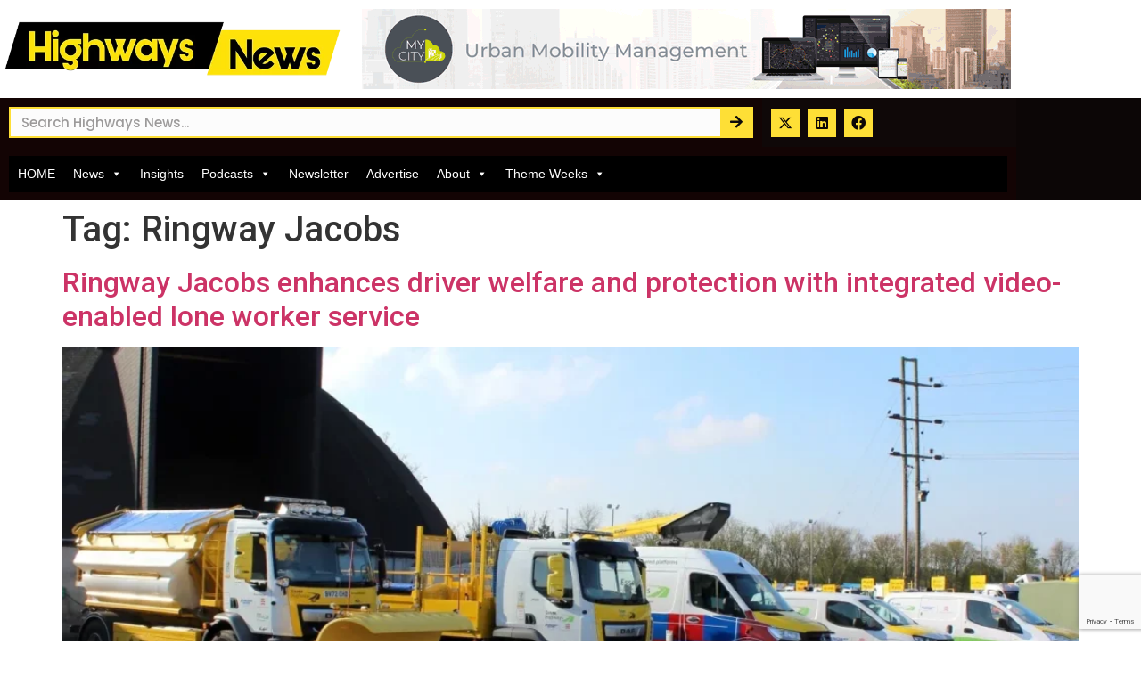

--- FILE ---
content_type: text/html; charset=utf-8
request_url: https://www.google.com/recaptcha/api2/anchor?ar=1&k=6Ld63h0lAAAAAGP9nRyGDnFeOaBzYW4lh083i9pR&co=aHR0cHM6Ly9oaWdod2F5cy1uZXdzLmNvbTo0NDM.&hl=en&type=v3&v=PoyoqOPhxBO7pBk68S4YbpHZ&size=invisible&badge=bottomright&sa=Form&anchor-ms=20000&execute-ms=30000&cb=fihvn9qwtrlr
body_size: 48581
content:
<!DOCTYPE HTML><html dir="ltr" lang="en"><head><meta http-equiv="Content-Type" content="text/html; charset=UTF-8">
<meta http-equiv="X-UA-Compatible" content="IE=edge">
<title>reCAPTCHA</title>
<style type="text/css">
/* cyrillic-ext */
@font-face {
  font-family: 'Roboto';
  font-style: normal;
  font-weight: 400;
  font-stretch: 100%;
  src: url(//fonts.gstatic.com/s/roboto/v48/KFO7CnqEu92Fr1ME7kSn66aGLdTylUAMa3GUBHMdazTgWw.woff2) format('woff2');
  unicode-range: U+0460-052F, U+1C80-1C8A, U+20B4, U+2DE0-2DFF, U+A640-A69F, U+FE2E-FE2F;
}
/* cyrillic */
@font-face {
  font-family: 'Roboto';
  font-style: normal;
  font-weight: 400;
  font-stretch: 100%;
  src: url(//fonts.gstatic.com/s/roboto/v48/KFO7CnqEu92Fr1ME7kSn66aGLdTylUAMa3iUBHMdazTgWw.woff2) format('woff2');
  unicode-range: U+0301, U+0400-045F, U+0490-0491, U+04B0-04B1, U+2116;
}
/* greek-ext */
@font-face {
  font-family: 'Roboto';
  font-style: normal;
  font-weight: 400;
  font-stretch: 100%;
  src: url(//fonts.gstatic.com/s/roboto/v48/KFO7CnqEu92Fr1ME7kSn66aGLdTylUAMa3CUBHMdazTgWw.woff2) format('woff2');
  unicode-range: U+1F00-1FFF;
}
/* greek */
@font-face {
  font-family: 'Roboto';
  font-style: normal;
  font-weight: 400;
  font-stretch: 100%;
  src: url(//fonts.gstatic.com/s/roboto/v48/KFO7CnqEu92Fr1ME7kSn66aGLdTylUAMa3-UBHMdazTgWw.woff2) format('woff2');
  unicode-range: U+0370-0377, U+037A-037F, U+0384-038A, U+038C, U+038E-03A1, U+03A3-03FF;
}
/* math */
@font-face {
  font-family: 'Roboto';
  font-style: normal;
  font-weight: 400;
  font-stretch: 100%;
  src: url(//fonts.gstatic.com/s/roboto/v48/KFO7CnqEu92Fr1ME7kSn66aGLdTylUAMawCUBHMdazTgWw.woff2) format('woff2');
  unicode-range: U+0302-0303, U+0305, U+0307-0308, U+0310, U+0312, U+0315, U+031A, U+0326-0327, U+032C, U+032F-0330, U+0332-0333, U+0338, U+033A, U+0346, U+034D, U+0391-03A1, U+03A3-03A9, U+03B1-03C9, U+03D1, U+03D5-03D6, U+03F0-03F1, U+03F4-03F5, U+2016-2017, U+2034-2038, U+203C, U+2040, U+2043, U+2047, U+2050, U+2057, U+205F, U+2070-2071, U+2074-208E, U+2090-209C, U+20D0-20DC, U+20E1, U+20E5-20EF, U+2100-2112, U+2114-2115, U+2117-2121, U+2123-214F, U+2190, U+2192, U+2194-21AE, U+21B0-21E5, U+21F1-21F2, U+21F4-2211, U+2213-2214, U+2216-22FF, U+2308-230B, U+2310, U+2319, U+231C-2321, U+2336-237A, U+237C, U+2395, U+239B-23B7, U+23D0, U+23DC-23E1, U+2474-2475, U+25AF, U+25B3, U+25B7, U+25BD, U+25C1, U+25CA, U+25CC, U+25FB, U+266D-266F, U+27C0-27FF, U+2900-2AFF, U+2B0E-2B11, U+2B30-2B4C, U+2BFE, U+3030, U+FF5B, U+FF5D, U+1D400-1D7FF, U+1EE00-1EEFF;
}
/* symbols */
@font-face {
  font-family: 'Roboto';
  font-style: normal;
  font-weight: 400;
  font-stretch: 100%;
  src: url(//fonts.gstatic.com/s/roboto/v48/KFO7CnqEu92Fr1ME7kSn66aGLdTylUAMaxKUBHMdazTgWw.woff2) format('woff2');
  unicode-range: U+0001-000C, U+000E-001F, U+007F-009F, U+20DD-20E0, U+20E2-20E4, U+2150-218F, U+2190, U+2192, U+2194-2199, U+21AF, U+21E6-21F0, U+21F3, U+2218-2219, U+2299, U+22C4-22C6, U+2300-243F, U+2440-244A, U+2460-24FF, U+25A0-27BF, U+2800-28FF, U+2921-2922, U+2981, U+29BF, U+29EB, U+2B00-2BFF, U+4DC0-4DFF, U+FFF9-FFFB, U+10140-1018E, U+10190-1019C, U+101A0, U+101D0-101FD, U+102E0-102FB, U+10E60-10E7E, U+1D2C0-1D2D3, U+1D2E0-1D37F, U+1F000-1F0FF, U+1F100-1F1AD, U+1F1E6-1F1FF, U+1F30D-1F30F, U+1F315, U+1F31C, U+1F31E, U+1F320-1F32C, U+1F336, U+1F378, U+1F37D, U+1F382, U+1F393-1F39F, U+1F3A7-1F3A8, U+1F3AC-1F3AF, U+1F3C2, U+1F3C4-1F3C6, U+1F3CA-1F3CE, U+1F3D4-1F3E0, U+1F3ED, U+1F3F1-1F3F3, U+1F3F5-1F3F7, U+1F408, U+1F415, U+1F41F, U+1F426, U+1F43F, U+1F441-1F442, U+1F444, U+1F446-1F449, U+1F44C-1F44E, U+1F453, U+1F46A, U+1F47D, U+1F4A3, U+1F4B0, U+1F4B3, U+1F4B9, U+1F4BB, U+1F4BF, U+1F4C8-1F4CB, U+1F4D6, U+1F4DA, U+1F4DF, U+1F4E3-1F4E6, U+1F4EA-1F4ED, U+1F4F7, U+1F4F9-1F4FB, U+1F4FD-1F4FE, U+1F503, U+1F507-1F50B, U+1F50D, U+1F512-1F513, U+1F53E-1F54A, U+1F54F-1F5FA, U+1F610, U+1F650-1F67F, U+1F687, U+1F68D, U+1F691, U+1F694, U+1F698, U+1F6AD, U+1F6B2, U+1F6B9-1F6BA, U+1F6BC, U+1F6C6-1F6CF, U+1F6D3-1F6D7, U+1F6E0-1F6EA, U+1F6F0-1F6F3, U+1F6F7-1F6FC, U+1F700-1F7FF, U+1F800-1F80B, U+1F810-1F847, U+1F850-1F859, U+1F860-1F887, U+1F890-1F8AD, U+1F8B0-1F8BB, U+1F8C0-1F8C1, U+1F900-1F90B, U+1F93B, U+1F946, U+1F984, U+1F996, U+1F9E9, U+1FA00-1FA6F, U+1FA70-1FA7C, U+1FA80-1FA89, U+1FA8F-1FAC6, U+1FACE-1FADC, U+1FADF-1FAE9, U+1FAF0-1FAF8, U+1FB00-1FBFF;
}
/* vietnamese */
@font-face {
  font-family: 'Roboto';
  font-style: normal;
  font-weight: 400;
  font-stretch: 100%;
  src: url(//fonts.gstatic.com/s/roboto/v48/KFO7CnqEu92Fr1ME7kSn66aGLdTylUAMa3OUBHMdazTgWw.woff2) format('woff2');
  unicode-range: U+0102-0103, U+0110-0111, U+0128-0129, U+0168-0169, U+01A0-01A1, U+01AF-01B0, U+0300-0301, U+0303-0304, U+0308-0309, U+0323, U+0329, U+1EA0-1EF9, U+20AB;
}
/* latin-ext */
@font-face {
  font-family: 'Roboto';
  font-style: normal;
  font-weight: 400;
  font-stretch: 100%;
  src: url(//fonts.gstatic.com/s/roboto/v48/KFO7CnqEu92Fr1ME7kSn66aGLdTylUAMa3KUBHMdazTgWw.woff2) format('woff2');
  unicode-range: U+0100-02BA, U+02BD-02C5, U+02C7-02CC, U+02CE-02D7, U+02DD-02FF, U+0304, U+0308, U+0329, U+1D00-1DBF, U+1E00-1E9F, U+1EF2-1EFF, U+2020, U+20A0-20AB, U+20AD-20C0, U+2113, U+2C60-2C7F, U+A720-A7FF;
}
/* latin */
@font-face {
  font-family: 'Roboto';
  font-style: normal;
  font-weight: 400;
  font-stretch: 100%;
  src: url(//fonts.gstatic.com/s/roboto/v48/KFO7CnqEu92Fr1ME7kSn66aGLdTylUAMa3yUBHMdazQ.woff2) format('woff2');
  unicode-range: U+0000-00FF, U+0131, U+0152-0153, U+02BB-02BC, U+02C6, U+02DA, U+02DC, U+0304, U+0308, U+0329, U+2000-206F, U+20AC, U+2122, U+2191, U+2193, U+2212, U+2215, U+FEFF, U+FFFD;
}
/* cyrillic-ext */
@font-face {
  font-family: 'Roboto';
  font-style: normal;
  font-weight: 500;
  font-stretch: 100%;
  src: url(//fonts.gstatic.com/s/roboto/v48/KFO7CnqEu92Fr1ME7kSn66aGLdTylUAMa3GUBHMdazTgWw.woff2) format('woff2');
  unicode-range: U+0460-052F, U+1C80-1C8A, U+20B4, U+2DE0-2DFF, U+A640-A69F, U+FE2E-FE2F;
}
/* cyrillic */
@font-face {
  font-family: 'Roboto';
  font-style: normal;
  font-weight: 500;
  font-stretch: 100%;
  src: url(//fonts.gstatic.com/s/roboto/v48/KFO7CnqEu92Fr1ME7kSn66aGLdTylUAMa3iUBHMdazTgWw.woff2) format('woff2');
  unicode-range: U+0301, U+0400-045F, U+0490-0491, U+04B0-04B1, U+2116;
}
/* greek-ext */
@font-face {
  font-family: 'Roboto';
  font-style: normal;
  font-weight: 500;
  font-stretch: 100%;
  src: url(//fonts.gstatic.com/s/roboto/v48/KFO7CnqEu92Fr1ME7kSn66aGLdTylUAMa3CUBHMdazTgWw.woff2) format('woff2');
  unicode-range: U+1F00-1FFF;
}
/* greek */
@font-face {
  font-family: 'Roboto';
  font-style: normal;
  font-weight: 500;
  font-stretch: 100%;
  src: url(//fonts.gstatic.com/s/roboto/v48/KFO7CnqEu92Fr1ME7kSn66aGLdTylUAMa3-UBHMdazTgWw.woff2) format('woff2');
  unicode-range: U+0370-0377, U+037A-037F, U+0384-038A, U+038C, U+038E-03A1, U+03A3-03FF;
}
/* math */
@font-face {
  font-family: 'Roboto';
  font-style: normal;
  font-weight: 500;
  font-stretch: 100%;
  src: url(//fonts.gstatic.com/s/roboto/v48/KFO7CnqEu92Fr1ME7kSn66aGLdTylUAMawCUBHMdazTgWw.woff2) format('woff2');
  unicode-range: U+0302-0303, U+0305, U+0307-0308, U+0310, U+0312, U+0315, U+031A, U+0326-0327, U+032C, U+032F-0330, U+0332-0333, U+0338, U+033A, U+0346, U+034D, U+0391-03A1, U+03A3-03A9, U+03B1-03C9, U+03D1, U+03D5-03D6, U+03F0-03F1, U+03F4-03F5, U+2016-2017, U+2034-2038, U+203C, U+2040, U+2043, U+2047, U+2050, U+2057, U+205F, U+2070-2071, U+2074-208E, U+2090-209C, U+20D0-20DC, U+20E1, U+20E5-20EF, U+2100-2112, U+2114-2115, U+2117-2121, U+2123-214F, U+2190, U+2192, U+2194-21AE, U+21B0-21E5, U+21F1-21F2, U+21F4-2211, U+2213-2214, U+2216-22FF, U+2308-230B, U+2310, U+2319, U+231C-2321, U+2336-237A, U+237C, U+2395, U+239B-23B7, U+23D0, U+23DC-23E1, U+2474-2475, U+25AF, U+25B3, U+25B7, U+25BD, U+25C1, U+25CA, U+25CC, U+25FB, U+266D-266F, U+27C0-27FF, U+2900-2AFF, U+2B0E-2B11, U+2B30-2B4C, U+2BFE, U+3030, U+FF5B, U+FF5D, U+1D400-1D7FF, U+1EE00-1EEFF;
}
/* symbols */
@font-face {
  font-family: 'Roboto';
  font-style: normal;
  font-weight: 500;
  font-stretch: 100%;
  src: url(//fonts.gstatic.com/s/roboto/v48/KFO7CnqEu92Fr1ME7kSn66aGLdTylUAMaxKUBHMdazTgWw.woff2) format('woff2');
  unicode-range: U+0001-000C, U+000E-001F, U+007F-009F, U+20DD-20E0, U+20E2-20E4, U+2150-218F, U+2190, U+2192, U+2194-2199, U+21AF, U+21E6-21F0, U+21F3, U+2218-2219, U+2299, U+22C4-22C6, U+2300-243F, U+2440-244A, U+2460-24FF, U+25A0-27BF, U+2800-28FF, U+2921-2922, U+2981, U+29BF, U+29EB, U+2B00-2BFF, U+4DC0-4DFF, U+FFF9-FFFB, U+10140-1018E, U+10190-1019C, U+101A0, U+101D0-101FD, U+102E0-102FB, U+10E60-10E7E, U+1D2C0-1D2D3, U+1D2E0-1D37F, U+1F000-1F0FF, U+1F100-1F1AD, U+1F1E6-1F1FF, U+1F30D-1F30F, U+1F315, U+1F31C, U+1F31E, U+1F320-1F32C, U+1F336, U+1F378, U+1F37D, U+1F382, U+1F393-1F39F, U+1F3A7-1F3A8, U+1F3AC-1F3AF, U+1F3C2, U+1F3C4-1F3C6, U+1F3CA-1F3CE, U+1F3D4-1F3E0, U+1F3ED, U+1F3F1-1F3F3, U+1F3F5-1F3F7, U+1F408, U+1F415, U+1F41F, U+1F426, U+1F43F, U+1F441-1F442, U+1F444, U+1F446-1F449, U+1F44C-1F44E, U+1F453, U+1F46A, U+1F47D, U+1F4A3, U+1F4B0, U+1F4B3, U+1F4B9, U+1F4BB, U+1F4BF, U+1F4C8-1F4CB, U+1F4D6, U+1F4DA, U+1F4DF, U+1F4E3-1F4E6, U+1F4EA-1F4ED, U+1F4F7, U+1F4F9-1F4FB, U+1F4FD-1F4FE, U+1F503, U+1F507-1F50B, U+1F50D, U+1F512-1F513, U+1F53E-1F54A, U+1F54F-1F5FA, U+1F610, U+1F650-1F67F, U+1F687, U+1F68D, U+1F691, U+1F694, U+1F698, U+1F6AD, U+1F6B2, U+1F6B9-1F6BA, U+1F6BC, U+1F6C6-1F6CF, U+1F6D3-1F6D7, U+1F6E0-1F6EA, U+1F6F0-1F6F3, U+1F6F7-1F6FC, U+1F700-1F7FF, U+1F800-1F80B, U+1F810-1F847, U+1F850-1F859, U+1F860-1F887, U+1F890-1F8AD, U+1F8B0-1F8BB, U+1F8C0-1F8C1, U+1F900-1F90B, U+1F93B, U+1F946, U+1F984, U+1F996, U+1F9E9, U+1FA00-1FA6F, U+1FA70-1FA7C, U+1FA80-1FA89, U+1FA8F-1FAC6, U+1FACE-1FADC, U+1FADF-1FAE9, U+1FAF0-1FAF8, U+1FB00-1FBFF;
}
/* vietnamese */
@font-face {
  font-family: 'Roboto';
  font-style: normal;
  font-weight: 500;
  font-stretch: 100%;
  src: url(//fonts.gstatic.com/s/roboto/v48/KFO7CnqEu92Fr1ME7kSn66aGLdTylUAMa3OUBHMdazTgWw.woff2) format('woff2');
  unicode-range: U+0102-0103, U+0110-0111, U+0128-0129, U+0168-0169, U+01A0-01A1, U+01AF-01B0, U+0300-0301, U+0303-0304, U+0308-0309, U+0323, U+0329, U+1EA0-1EF9, U+20AB;
}
/* latin-ext */
@font-face {
  font-family: 'Roboto';
  font-style: normal;
  font-weight: 500;
  font-stretch: 100%;
  src: url(//fonts.gstatic.com/s/roboto/v48/KFO7CnqEu92Fr1ME7kSn66aGLdTylUAMa3KUBHMdazTgWw.woff2) format('woff2');
  unicode-range: U+0100-02BA, U+02BD-02C5, U+02C7-02CC, U+02CE-02D7, U+02DD-02FF, U+0304, U+0308, U+0329, U+1D00-1DBF, U+1E00-1E9F, U+1EF2-1EFF, U+2020, U+20A0-20AB, U+20AD-20C0, U+2113, U+2C60-2C7F, U+A720-A7FF;
}
/* latin */
@font-face {
  font-family: 'Roboto';
  font-style: normal;
  font-weight: 500;
  font-stretch: 100%;
  src: url(//fonts.gstatic.com/s/roboto/v48/KFO7CnqEu92Fr1ME7kSn66aGLdTylUAMa3yUBHMdazQ.woff2) format('woff2');
  unicode-range: U+0000-00FF, U+0131, U+0152-0153, U+02BB-02BC, U+02C6, U+02DA, U+02DC, U+0304, U+0308, U+0329, U+2000-206F, U+20AC, U+2122, U+2191, U+2193, U+2212, U+2215, U+FEFF, U+FFFD;
}
/* cyrillic-ext */
@font-face {
  font-family: 'Roboto';
  font-style: normal;
  font-weight: 900;
  font-stretch: 100%;
  src: url(//fonts.gstatic.com/s/roboto/v48/KFO7CnqEu92Fr1ME7kSn66aGLdTylUAMa3GUBHMdazTgWw.woff2) format('woff2');
  unicode-range: U+0460-052F, U+1C80-1C8A, U+20B4, U+2DE0-2DFF, U+A640-A69F, U+FE2E-FE2F;
}
/* cyrillic */
@font-face {
  font-family: 'Roboto';
  font-style: normal;
  font-weight: 900;
  font-stretch: 100%;
  src: url(//fonts.gstatic.com/s/roboto/v48/KFO7CnqEu92Fr1ME7kSn66aGLdTylUAMa3iUBHMdazTgWw.woff2) format('woff2');
  unicode-range: U+0301, U+0400-045F, U+0490-0491, U+04B0-04B1, U+2116;
}
/* greek-ext */
@font-face {
  font-family: 'Roboto';
  font-style: normal;
  font-weight: 900;
  font-stretch: 100%;
  src: url(//fonts.gstatic.com/s/roboto/v48/KFO7CnqEu92Fr1ME7kSn66aGLdTylUAMa3CUBHMdazTgWw.woff2) format('woff2');
  unicode-range: U+1F00-1FFF;
}
/* greek */
@font-face {
  font-family: 'Roboto';
  font-style: normal;
  font-weight: 900;
  font-stretch: 100%;
  src: url(//fonts.gstatic.com/s/roboto/v48/KFO7CnqEu92Fr1ME7kSn66aGLdTylUAMa3-UBHMdazTgWw.woff2) format('woff2');
  unicode-range: U+0370-0377, U+037A-037F, U+0384-038A, U+038C, U+038E-03A1, U+03A3-03FF;
}
/* math */
@font-face {
  font-family: 'Roboto';
  font-style: normal;
  font-weight: 900;
  font-stretch: 100%;
  src: url(//fonts.gstatic.com/s/roboto/v48/KFO7CnqEu92Fr1ME7kSn66aGLdTylUAMawCUBHMdazTgWw.woff2) format('woff2');
  unicode-range: U+0302-0303, U+0305, U+0307-0308, U+0310, U+0312, U+0315, U+031A, U+0326-0327, U+032C, U+032F-0330, U+0332-0333, U+0338, U+033A, U+0346, U+034D, U+0391-03A1, U+03A3-03A9, U+03B1-03C9, U+03D1, U+03D5-03D6, U+03F0-03F1, U+03F4-03F5, U+2016-2017, U+2034-2038, U+203C, U+2040, U+2043, U+2047, U+2050, U+2057, U+205F, U+2070-2071, U+2074-208E, U+2090-209C, U+20D0-20DC, U+20E1, U+20E5-20EF, U+2100-2112, U+2114-2115, U+2117-2121, U+2123-214F, U+2190, U+2192, U+2194-21AE, U+21B0-21E5, U+21F1-21F2, U+21F4-2211, U+2213-2214, U+2216-22FF, U+2308-230B, U+2310, U+2319, U+231C-2321, U+2336-237A, U+237C, U+2395, U+239B-23B7, U+23D0, U+23DC-23E1, U+2474-2475, U+25AF, U+25B3, U+25B7, U+25BD, U+25C1, U+25CA, U+25CC, U+25FB, U+266D-266F, U+27C0-27FF, U+2900-2AFF, U+2B0E-2B11, U+2B30-2B4C, U+2BFE, U+3030, U+FF5B, U+FF5D, U+1D400-1D7FF, U+1EE00-1EEFF;
}
/* symbols */
@font-face {
  font-family: 'Roboto';
  font-style: normal;
  font-weight: 900;
  font-stretch: 100%;
  src: url(//fonts.gstatic.com/s/roboto/v48/KFO7CnqEu92Fr1ME7kSn66aGLdTylUAMaxKUBHMdazTgWw.woff2) format('woff2');
  unicode-range: U+0001-000C, U+000E-001F, U+007F-009F, U+20DD-20E0, U+20E2-20E4, U+2150-218F, U+2190, U+2192, U+2194-2199, U+21AF, U+21E6-21F0, U+21F3, U+2218-2219, U+2299, U+22C4-22C6, U+2300-243F, U+2440-244A, U+2460-24FF, U+25A0-27BF, U+2800-28FF, U+2921-2922, U+2981, U+29BF, U+29EB, U+2B00-2BFF, U+4DC0-4DFF, U+FFF9-FFFB, U+10140-1018E, U+10190-1019C, U+101A0, U+101D0-101FD, U+102E0-102FB, U+10E60-10E7E, U+1D2C0-1D2D3, U+1D2E0-1D37F, U+1F000-1F0FF, U+1F100-1F1AD, U+1F1E6-1F1FF, U+1F30D-1F30F, U+1F315, U+1F31C, U+1F31E, U+1F320-1F32C, U+1F336, U+1F378, U+1F37D, U+1F382, U+1F393-1F39F, U+1F3A7-1F3A8, U+1F3AC-1F3AF, U+1F3C2, U+1F3C4-1F3C6, U+1F3CA-1F3CE, U+1F3D4-1F3E0, U+1F3ED, U+1F3F1-1F3F3, U+1F3F5-1F3F7, U+1F408, U+1F415, U+1F41F, U+1F426, U+1F43F, U+1F441-1F442, U+1F444, U+1F446-1F449, U+1F44C-1F44E, U+1F453, U+1F46A, U+1F47D, U+1F4A3, U+1F4B0, U+1F4B3, U+1F4B9, U+1F4BB, U+1F4BF, U+1F4C8-1F4CB, U+1F4D6, U+1F4DA, U+1F4DF, U+1F4E3-1F4E6, U+1F4EA-1F4ED, U+1F4F7, U+1F4F9-1F4FB, U+1F4FD-1F4FE, U+1F503, U+1F507-1F50B, U+1F50D, U+1F512-1F513, U+1F53E-1F54A, U+1F54F-1F5FA, U+1F610, U+1F650-1F67F, U+1F687, U+1F68D, U+1F691, U+1F694, U+1F698, U+1F6AD, U+1F6B2, U+1F6B9-1F6BA, U+1F6BC, U+1F6C6-1F6CF, U+1F6D3-1F6D7, U+1F6E0-1F6EA, U+1F6F0-1F6F3, U+1F6F7-1F6FC, U+1F700-1F7FF, U+1F800-1F80B, U+1F810-1F847, U+1F850-1F859, U+1F860-1F887, U+1F890-1F8AD, U+1F8B0-1F8BB, U+1F8C0-1F8C1, U+1F900-1F90B, U+1F93B, U+1F946, U+1F984, U+1F996, U+1F9E9, U+1FA00-1FA6F, U+1FA70-1FA7C, U+1FA80-1FA89, U+1FA8F-1FAC6, U+1FACE-1FADC, U+1FADF-1FAE9, U+1FAF0-1FAF8, U+1FB00-1FBFF;
}
/* vietnamese */
@font-face {
  font-family: 'Roboto';
  font-style: normal;
  font-weight: 900;
  font-stretch: 100%;
  src: url(//fonts.gstatic.com/s/roboto/v48/KFO7CnqEu92Fr1ME7kSn66aGLdTylUAMa3OUBHMdazTgWw.woff2) format('woff2');
  unicode-range: U+0102-0103, U+0110-0111, U+0128-0129, U+0168-0169, U+01A0-01A1, U+01AF-01B0, U+0300-0301, U+0303-0304, U+0308-0309, U+0323, U+0329, U+1EA0-1EF9, U+20AB;
}
/* latin-ext */
@font-face {
  font-family: 'Roboto';
  font-style: normal;
  font-weight: 900;
  font-stretch: 100%;
  src: url(//fonts.gstatic.com/s/roboto/v48/KFO7CnqEu92Fr1ME7kSn66aGLdTylUAMa3KUBHMdazTgWw.woff2) format('woff2');
  unicode-range: U+0100-02BA, U+02BD-02C5, U+02C7-02CC, U+02CE-02D7, U+02DD-02FF, U+0304, U+0308, U+0329, U+1D00-1DBF, U+1E00-1E9F, U+1EF2-1EFF, U+2020, U+20A0-20AB, U+20AD-20C0, U+2113, U+2C60-2C7F, U+A720-A7FF;
}
/* latin */
@font-face {
  font-family: 'Roboto';
  font-style: normal;
  font-weight: 900;
  font-stretch: 100%;
  src: url(//fonts.gstatic.com/s/roboto/v48/KFO7CnqEu92Fr1ME7kSn66aGLdTylUAMa3yUBHMdazQ.woff2) format('woff2');
  unicode-range: U+0000-00FF, U+0131, U+0152-0153, U+02BB-02BC, U+02C6, U+02DA, U+02DC, U+0304, U+0308, U+0329, U+2000-206F, U+20AC, U+2122, U+2191, U+2193, U+2212, U+2215, U+FEFF, U+FFFD;
}

</style>
<link rel="stylesheet" type="text/css" href="https://www.gstatic.com/recaptcha/releases/PoyoqOPhxBO7pBk68S4YbpHZ/styles__ltr.css">
<script nonce="LAzwsTpRZTLef-PDa-tuwQ" type="text/javascript">window['__recaptcha_api'] = 'https://www.google.com/recaptcha/api2/';</script>
<script type="text/javascript" src="https://www.gstatic.com/recaptcha/releases/PoyoqOPhxBO7pBk68S4YbpHZ/recaptcha__en.js" nonce="LAzwsTpRZTLef-PDa-tuwQ">
      
    </script></head>
<body><div id="rc-anchor-alert" class="rc-anchor-alert"></div>
<input type="hidden" id="recaptcha-token" value="[base64]">
<script type="text/javascript" nonce="LAzwsTpRZTLef-PDa-tuwQ">
      recaptcha.anchor.Main.init("[\x22ainput\x22,[\x22bgdata\x22,\x22\x22,\[base64]/[base64]/[base64]/[base64]/[base64]/UltsKytdPUU6KEU8MjA0OD9SW2wrK109RT4+NnwxOTI6KChFJjY0NTEyKT09NTUyOTYmJk0rMTxjLmxlbmd0aCYmKGMuY2hhckNvZGVBdChNKzEpJjY0NTEyKT09NTYzMjA/[base64]/[base64]/[base64]/[base64]/[base64]/[base64]/[base64]\x22,\[base64]\\u003d\x22,\x22woDCgcKCQmtpw6LCihZuwqcDYsOzURkGQhYqVcKUw5vDlcOywoTCisOqw65bwoRSQiHDpMKTWkvCjz5iwq97fcKjwqbCj8KLw6fDnsOsw4AWwoUfw7nDosKLN8KswqbDpUxqcn7CnsOOw6xyw4k2wpk0wq/CuBoCXhRgAFxDS8OWEcOIb8K3wpvCv8KBU8OCw5hOwqFnw709HBvCuio0TwvChijCrcKDw5rCmG1Hf8ODw7nCm8KuRcO3w6XCmk94w7DCiEQZw4xtBcK5BXnCrWVGfMOSPsKZI8KKw60/wqIbbsOsw4fCosOORlTDhsKNw5bCoMK4w6dXwqE3SV03wo/DuGgKJsKlVcK0XMOtw6kyXSbCmUNqAWltwqbClcK+w4prUMKfET1YLCAqf8OVWhgsNsOLfMOoGl82X8K7w6TCosOqwojCpcKLdRjDk8KPwoTClwknw6pXwo3DsAXDhFzDscO2w4XCrFgfU1ZBwotaHgLDvnnCpEN+KWpRDsK6QcKlwpfCslwoLx/CuMKQw5jDigrDgMKHw4zCgQpaw4ZNUMOWBDpqcsOIQcO8w7/CrTzCkkwpFUHCh8KeEXVHWWRyw5HDiMOvKsOQw4Aiw5EVFkh5YMKIZsKUw7LDsMKkI8KVwr8YwpTDpybDlMOkw4jDvGUvw6cVw4XDqsKsJWE3B8OMHcKKb8ORwqtCw68hIQ3DgHkGasK1wo89wo7DtyXCnhzDqRTCscO/wpfCnsOxXQ85VcO3w7DDoMOVw4HCu8OkJkjCjlnDocOhZsKNw7t/wqHCk8O4woBAw6BxQy0Hw5PCuMOOA8Ovw7lYwoLDslPClxvChMOmw7HDrcOSQcKCwrIUwpzCq8Owwql+woHDqBHDsgjDoksswrTCjlnCiCZiZcK9XsO1w6B5w43DlsOmTsKiBlBzasOvw4bDpsO/w57DksKfw47Ci8OnAcKYRQLCjlDDhcOKwpjCp8O1w5nCisKXA8OCw5M3XkFFNVDDlsOTKcOAwo1yw6YKw5rDpsKOw6cvwo7DmcKVccOuw4Bhw5AHC8OwYw7Cu3/CpFVXw6TCrMKDDCvCqHsJPlPCm8KKYsOmwq1Ew6PDr8OzOiR2I8OZNkB8VsOsZEbDoixPw5HCs2dXwrTCihvCkgQFwrQ8wqvDpcO2wrPCrhMuU8OeQcKbVjNFUh/DkA7ChMKKwovDpD1Nw4LDk8K8PMKrKcOGYMKdwqnCj1jDhsOaw49lw5F3wpnCiQ/CvjMGFcOww7fCj8KYwpUbQ8ONwrjCucOTJwvDoSHDtTzDkXQ1aEfDv8OvwpFbGFrDn1tIDkAqwqlow6vCpzRPc8Otw5hQZMKyQAIzw7MAasKJw60xwptIMFR6UsO8wp1+I2vDnMKHJ8Krw48iA8OJwqslfkHDpWbCu0LDmBvDm0Ruw5UhbMO/wqM0w7o7ZX3CmcO/GMKRw47CigXDkQk4w4jDnFjDiGbDtcOQw4DClxgoZn3DrcOFwpZFwpY4H8KEGVfClMK7wobDlgACXX/DsMOdw7BODEfCtcOKwo9lw5rDnMOPR3hzbcKsw5BswoHDtcOWDcKmw5jChMKww6BIRk9twq/[base64]/ChWXCrcK+wpzDtMKIw6vCvSgdJQwkI8K3w5LCjFNfwrJPYw/[base64]/[base64]/[base64]/Dkmctw78iaCRETBBsw7JjZiRWw6DDtQxOD8ODQcKiOzdRMUDCscK0wqQSwrrDsXoWwo3CgwBOPMKpZcKVbArClm7DjsK3BcKOwprDo8ODMsKfcMK/[base64]/DmMOzwocsMxVawoRWDsOgwpLCsmNAVDpow4QIEDDCmMOFwpwVw64nw5LDn8KWw5NswpxhwrnCtcKlw7/[base64]/wrd9TRzCocO3w6dhw5YRw67CgMONQsK2bTNnTMK/w6/[base64]/DtHLDpiRbwrg6w7XCol/[base64]/Dh1TDuSDDi8Kaw4bDoGtpXMKCP8O5aUpnW8OgwpYjwpwWEnjDvsOAQzt2NsK0wpzChxZ9w50wBHMfFlTDtkjDlMK8w67Dh8ObAhXDosKUw5HCgMKWIjFga1TDqMOpb3HDsRxOwpMAw6dbPyzDmMO9w4BUO0BIAsK7w7B7FMO0w6ZzPU5ZHy/Dh3svWsKvwolhwpDCvVvClsObwrdLZ8KKQyFbA15/wqXDj8O3esKAw4nDpBdjUirCq18Hw5VAw5bCj29sezpIwq3CjgsSKHwWKcOTO8O7w4sZw5fDhQrDlGJJwrXDpQwrw5XCqio2HsOzwrd/w7TDo8ONwp/CpMOTCMOkwpfDnngZw4RFw5FhM8K4NMKYw4MOQMOVwrQPwpQbZcO1w5YmOz7DncOKwrEnw5wmH8KdIMOTw6vCpcOYQ0x7WQnCjCrDvQbDk8KnWMONwpzCk8OwHiojRhDCnSomEXxcNMKaw5kcwq8mbUMDPcKcwoFjBMOfwqtoUcOXw5gMw5/CtgvDpC97E8KcwqzCvMKDw4/DoMOpw43DosKAw7vDm8Kbw5BDw4NXAMOCRsKTw44Dw4zDrAZbC20RJcOWJBBbYcKFHBrDiwU+T0k0w5vDgcOvw77Cs8O5MsOmZsKKWn9bwpZjwrDCnwwnX8Kce3PDrVjCr8O9MU3Cj8KqLsOAICBiNMOJCcKLPDzDtgx/wr8Zw5UgScOAw6fCh8KBwqDDt8OIwpYlwrV7w5XCrX3ClsKBwrbCsgbCssOGwoYQP8KFMjfCgcO9JcKdScKqwobCkz7Ds8K8QMOQKx4ow7LDlcKdw48QKsKmw57DqwjDmMKgBcKrw6Jjw63CksOUwojCiw8/wpc/[base64]/[base64]/CoC3CqMOSMUg+wpcVPUVTw5PDksK1O1bCmFU2XMOuKcKRJMKFQMOHwrxIwpHChSExHmfDnXvDs1rCrFVUS8KIwoVFEcO9FWotwpvDh8KVOGtLXsO/BMKBwpDCjB/CiV8fGmwgwq7Cn0/[base64]/DoMKuQMOfw4N2XAI0cy7Dr8OYGDPDmFgkDAxBA3DCqm/DmsOwR8KgFsKFZSHCo2zCjibDt3BBwqcOYsOIXcOmwp/CkFY3QnbCoMK1CytGw5tzwqo5w6w1QC9ywp8nM17CiinCtnBswpnCvsKUw41Uw5/DsMOUdHUSe8KddsK6wo9gQcOEw7RgE2MUw5XCmgoUWsOafcKXAMORwp0ucMKxw7bCiQQQXzMfXsK/KMKIw70oEWHDsk4OCMO+wpvDogfDkRxRw5XDkBrCsMK7w7HDiD43QXR7SMOcwoYTNsOXwp/CqsKMw4TDmEYMwotoTF4tE8KSw63DqGg7IsOjwqfCilA7Lj/CuWoPT8OBEMKMazjDnsOGR8O6wpcEwrTCizPDrS5pJRlhOn7Cr8OSHkHDg8KaO8KJJUluGcK6w6pLbsKVw41Gw5HClBHCqsOCNEXCnkHDqlzDscO1w6pbMcOUwpLDucOkaMOVw7XDpsOmwpNywrfDiMORPAkUw4vDq30bRCLCo8Odf8OXNwEGYsOUF8KgYlwsw5kjAz/[base64]/wofDvSfDhcK6VcKQNURvdyE6EsOewqjCl0jDo8O2XMO4wobCrj/DisO8wr8QwrUPw4EzFMKOLiLDh8KLw5fCl8OAw7oyw6kgLT/[base64]/DrTtJRsOFw40pwrHDucK0WcOnPsK8w5zDisKbAUw2wrvDr8K6w7Aww7nDskvDmsKpw4REwopOw5LDosOKw5AdQgbCvSUkwr5Hw7vDt8OFwp45OHFvwq9uw7XDhVLCkMOkw6Eow7gpwoAoMsO4wo3Cnmxgwr47YkMQw7/DqUrDtht3w75jw6LCh0LCtSHDlMONw6hiKMORw7HCmjs0fsOww5oWw55FUcKyQ8Kgw781axACwqcWw4IMMnQiw5QVw5RjwrYswoc2CQAfQiFdw7Q3Bh99N8OzU0vDmXF/PGwfw5hoZcOndV7Dj3TDuAAsdGfCnMKFwqB6SyzCmUjDpULDr8O6JcOBcsOtw4ZaJ8KbNMKVwqB7wqrDtQhkwos1HcOcwoXDhMOcQ8OXWsOnf0/[base64]/[base64]/PsKtw4AOw6I6w43DjMOpwoFiFMKNwrjDvj8xWMKFw6I4wrAnw4Ftw7VvTsKUJcO1A8ODDhM8NzZ8YibDqwTDmMKMB8ONwrVxdwMTGsOzwprDlg/Dn1dvBcO8w7LCmsOWw7XDvcKYCsO5w5PDry/Ch8OmwqvDhWcOJcKbwpFtwoJjwpVOwr1Nwq97woVqW3J4XsKgfsKSw7FgT8KLwofCr8Kxw4XDusKJHcKTAjjDl8KBGQtbL8K8XmDDtcKrTMOfBhhQFMOLQ1klwqbCtB8/[base64]/CgcKJSH7CrsKaS8KPCXTDh2DDvHlgwqVww6VawojCk1DDk8KmB0vCtcO2FmDDoSzDsR0lw4vCnhIwwphyw6zCnlgYwpMgasKyKcKMwofDsSADw6LDnsOGfsO5wodow74gwpnCiRoLIXHCkXbCvMKHwr/CixjDhGg0TyA6EsKiwoNHwq/DhsK1wp7DkVnCqwkhwokzJMK5wqfDq8K5w5zChjcfwrB6McK/wofCmcO9dlwzwrAQM8OhUsKnwq89dQbChVkbwqrDisKfcWUfUmDCk8KPEsOSwonDlsKhZ8Kcw4kZCMOqYgXDqlTDtMOKFMOpw5jDn8KZwqN0Bgkgw6N3YyDDpMONw49dJyfDjh/Cn8KjwqFBBQUVw4PDphoCw59jPHTDgsKWw7XClmpnw5tPwqfCpinDnwtOw5bDpQ/CmsOFw5ogFcKAwqvDtDnClz7DlMKRwqIEV0NZw7EewqtXV8K+BsObwpDDsgrCgUnCt8KtaX1FW8KhwqTCpMOTwqLDh8OxIRQ0eB/DhQXDh8KRYV0mU8Kuf8O9w7LDosOybcKQw44jYsKOwr9vTcOIw7XDpwtlw53DnsOEQ8Ozw5Viwo5mw7nCocOSRcK9wpVaw7vDnsO9JXPDsnJcw5vCpcOfawbDgybDu8KGYsOtfyjDosKzNMOUOiZNwp4mE8O6RnFhw5oKbRguwrg6wqZQIcOWDcKQw5NnQkvDqX/CvwUAw6bDqMKvw5x5fsKPw6bDjwPDsHTDmnhEEsOxw7jCvTnDo8OpPsKHNsK/w6kOwqlOJD5mM1LCtMOiKSzCh8OcwqTCncKtFHYoVcKXw6ULwq7CmntEIClDwqYow6MsJCVwLcO4w6VJGn3CgGTCnioXwqPDvMO2w601w6/Diih2w4zDusK7RcO+ClEwU1Uhw7nDuw7Dl05nShbCp8OkUcOOw50sw4B6GMKQwrzDiQ/DiQ5aw7cuccKUAsKSw4TCqXBcwr4/W1fDmsOqw5bCg0fCtMOLwrxZw4s8CF/CrWkPLnjCiF3Dp8KgK8OAcMKWwrLDusKhwoEyBMKfwpQJSVvDv8KBOBDCuxJONGXDk8O/w4vDpsO9wpl5wpLCnsKaw6RUwrpuw79Aw57CtTluw748wogvw6MTfsKqW8KOdMOiw7M9HMK9wpJ7S8Kow54Uwo56wp02w7/CusOoKcO7w6HCkSlPwrtaw5AJZiF4w73DhMOswr/DpwLDmcO5IcKew4g/[base64]/QMO3V0NpN8Kew4PCq8K6TVrCqCTDtnTCq8Kiw5N3wooaV8Oew7bCtsOzw4ElwoxHLcOTbGRjwqhpVhnDhsOafMO2w5nCnkwjMCTClyTDgsKUw6LCvsOpw6vDlCk/w5LDoV/Ch8O2w55Jwr7Dqy8WWsOFNMKew7/DpsODDxHCvkt4w5LDv8OkwqhfwpLDsnfCksK3WzNGKhcAKy14WMKQw67CnmdOUMOTw4MfAMK6UhXCnMO4wobDmsOTwrVGHlwFAWwqWhZtTcOjw5w/EwTCisOcKMO6w48/RX3DhSLCrlvCmsKPwo/Dr1hgQk8Hw5lCLBbDihlfw58kXcKcw7XDgxrCtMKnwrJgwoDCmMO0fMOzchbCh8O2w6vCmMO2DcO2wqDChMKjw7UhwoIUwo11wo/Cq8Oew7sjwqnDjsOYw5jCugwZAcOiZsKjSX/DjTQUwo/CkScwwqzDuAFWwrUgw7vCiSrDrEtgKcKxw6l0PMO6XcKmEsK9wqhxw5nCsA7Cg8OjOWIHO3HDon7CrR5KwqtDScOvKWF7csO6wpLCiHp4woJIwqDDmiNKw7TDlU45ZFnCssOPwoYkccOzw6zCoMOOwpl/K2nDqEFXP3AZC8OeEXd+dwrCrMOdahpsJHxyw5XCr8Obw5/Co8O5VGIVPMKswq8jw5w5w7rDk8K4HzDCphRwWsKeRmHDncKuGDTDmMOPGMKPw6t+wozDuCjCgUjCp0LDkWTDgnfCocKXFjNRw74rw6xbPMKmUcKdGzl/EinCr2/DoizDiHnDgmnCksKpwppawrbCo8KyME3DqCnCt8KdIi/Di0/DuMKow5csF8KcBXY3w4fCqz3Dlw/Dk8O0f8O9w63DmRgDXlXCswHDoCnCpQIAJzDCtsOOwqM+w4vDvsKXYBPDuxVGK0zDpsKKwpLDgGDDl8O3OyHDrsOiA3xPw6QIw7rDvsKNK2zCrcOrOEoYAsKiLwPCgwPDuMOCTHrCshJpP8K/wrLDm8KfZMO2w6nCjCp1wqNwwpthPzXCqMOccMKjwo8OY21GCG5BD8KDHyBYXDrDjyZXHApfwqHCmxTCocK9w7rDp8OMw7cjLCrCiMKBw5kiRTvDj8OeXQhUwpU/YXppH8Obw7LDr8Kiw7FMw4ste3PCpgAPKsKGw6oHY8K8w7IPwrdUYMKLwrUqEhs8w7hgbsKrwpBkwpHCrcKZIlPCnMK4Sj0Gw7g8w6NJdALCtsOIOFvCqjVSUm8oQlFLwql8W2fDlFfDtMOyFHdUV8KoJMK2w6ZcdAnCk2nClFkgwrIgT33DhsO0wprDuDTDtcO/V8Obw4AFPABTBTPDlQxdwrrDhsOLCyPDjcKqMhJLMsOew77DosKtw7DCgAvCksOBJ1rCp8Kiw4YQwoXCqzvCpcOtFMONw7M+Ik8YwrrClQlOahHDiCc4QQYMw4I4w7fCm8O/w5MEHhMgL3MGwq/DngTCjH0rE8K/XyrDncOvMlfDlCPCs8OFWSRyJsKOwprDomwJw5rCoMKLeMOmw7HCmcOyw519wqXDjcK0XG/[base64]/[base64]/CkMO5WMO0F8Ouw451asOvH8OYV8KcO8KhwqHCkzTDsTBcRgTCqcK7FRLCncOrw7/CqMOBUjbDosORaghydFXDvEhdwrTCv8KML8OZVsOywrrDpxzCrkRbw4HDjcOuOHDDiEYnHzrCo0IrLD9TXVzCh21qwrI7wqs+fyBwwqxiMMKddcKoB8OXw7XChcKDwqXCuELDgigrw5d2w6hZCBnCmxbCjxwtDMOOw4c2RlHCucO/XsKoD8KhQsKYFsOUw5vDozPCqgPDsDExAcKINsKaasOcw7EpACNdw5xnSwR6acKmbB0TDsKsI3ELw7fDngscEEpKb8Kkw4YXF2/CiMOTJMOiwoDDikoAUsOPw7UVLsOwHj8JwpJcM2nDo8KSasK5wpDDhGnCvRhnw7suXMK7wpPDmE9HTsKawo5JCMOEwpQGw6jCkMKIGCfCjcO/Y0HDsXMQw5U9H8KTfcKmJcK/[base64]/[base64]/XhQJCWgVwos0wqFQwpttwq3Dum5Fw4AdwrAqWcO5w5EcUMKgP8Ofw6NOw61QRnRmwo5VJMKpw6xlw73Dq1Vhw6xrXsK+WTdFwpXChsO+TMKHwpQJMTQCJ8KHd3vCjhphwp7DscO/c1TCuQHCp8O5K8KYdsKlbsOGwobCu1AZwrkwwqzDvFbCvsOyH8O0wrzDvMOyw5AmwrpFw54DM2rCt8KoAcOdNMOFBybDoULDqMKIw63Dh1wMw4tpw5TDpcOQwol5wq3CvMKmcMKDZMKLG8KtT3XDkX14w5bDs2URYSTCoMK1aWBaJcO3LsKxw6leQnvDo8K/[base64]/[base64]/CjcKNYFo4WSh8HT/Dh8Oiw7PCs8OXwoTDl8OJHcKSGwYxJmMOw48CW8O8cTjDocKUw5oJwp7CsgMGwp/Ct8OswpHChn7CjMOWw4fCtcOtwqdvwoliBcKswp7DjcKgDMOhMsORwrbCvMO/IVjCpi3Dr0TCv8OMwrl+Cl9gJMOpwrgQLcKdwq/DgcOwYzHDsMOWU8OKwr/CvcKZU8K5ATcYbR7CtMO2BcKLfV1xw7nCnD9dHMOWFC8MwobCmsOwYULDnMKAwotGZMKjM8OWw5Vvw5JnPsObwpwwIRhrbwV5bV/CiMK1IcKMKADDq8KsL8KJcH0cwrzCvcObXMOXSwPDqMKfw4EyCcOkw458w4B/QjRwPsO/NFzChwLCvMKGCMO9EDnCncOfwq1jw58WwqjDscOIwr7DhX4iw6c8wq8EXMKbBcOKbQ8EKcKEw7bChGJTdmDDu8OEKjg5AMK3VgMVwrVdS3jCmcKOM8KVdT7CpljCgE1ZEcO1woBCeVEIN3bDp8O/WVPCssOUwp59IsKhw4jDn8OLUsOsQ8KMwojDvsK1wp3DnhpOw73CjsKtasKTQcOsXcO2IkfCuXPDosOqNcOpBB4hwqd7w7bCj1TDvSkzDcKuCk7Cv1UNwoYdD0rDhTzCsRHCoULDqsOIw6zCmcK0wqvCmgjCjnvDmsOow7RpeMKrwoAEw4/CrRZTwq9UAhTDj1TDn8KSw7kqFH/[base64]/w7VZfMOMTsOPasO1w7gZw5nClsOKwrrDoMO+wpUQPAnCjkzCmsOTdSTCosKnw7fDgzrDrWjCnsK+wp9bOsOyFsOdwoTCjw7DjQ5pwpvDucKAEsOWw4rDhMKCw6I8G8Kuw7bDosOAdMKKwph+MMOQRgDDlcKUw47CmiQ5w6HDhcKlXW/DsFbDvMKfw6dKw4olMcKOw7BOesOoSizCvMK6BDnCm0TDpydnQMOKcknDp17CixrCj1vCu0LClXgjQsKPUsK2wqjDqsKJwrvDoCvDhGvCom7ClMKRw5YFPjHDhjjCnj/DscKTXMOYw7Fjw4EDDcKefkUgw4FEdndNwqHCqsOHBcKqKBDDp3fCh8O0wrbCtQZBwoHDm1jDmnILJiDDp2l7fDvCssOKK8Odw6I2w5kBw6MrYy95LHjCgcKMw4/Dq2JRw5TCnT/CnTXDgcK+w4U4EXJqfMK+w5zCjsKDecO7w7NNwrIVw51AHcKrwq5uw5cBwqV2BcOQMSNcdsKVw64zwovDrMOawrcOw4nCkA7DtD/CvcOODGZ6AMOjZMK7PEwJw7l2wpZIw6k8wqxqwoLCrSTDmsO3EMKPw5xiw4/CssKVXcOVw6LDuiJXZCzDgRvCrsKYJ8KuPcOVY2kWw5YDw7vCkW1dwpfCo0EQbcKmazPCpMKzMsO+SVJyOsO+w4I4w7k1w53DoTzDkF5uw7xnP3/CkMOYwovDtsKkwqloSjw/[base64]/eA3DtivCpS3DtA7Cl8ORLk/[base64]/bMOWK0/Cl8KDw7QxSMKBcGp4wrQ+w4TCuDN5bsOnFmDCtcKPFmDCg8KKPAlMwrNow6kGYcKVwq3CpMONfcORLjE/[base64]/DgWHCh3jCuwNgEMKXGHdcASYewpVYe8O8w6UFbcKvKTsOc3DDrhjCksO4DSXCtBAPAsKlDnDDqsOCM3fDq8OVb8OeKhwAwrjDi8OUQBzClcOZcEXDrGU1wqtKwqZOw4AlwphpwrN/fX/DrSvDtcOUHCYRYUfCkcKewowbGnbCssOjdSPCt23Dm8KRHcKQI8KuWMKZw6lPwpbDtlzCiB7DlCckw6jChcKWVx5Ow5NoQsOvTsONw6Y1DMKxG2NbHWtLwoc9NyDCjSrDosOnelDDhcOkwp7DgcKPHzwQwr3CjMO/[base64]/Cs3IXwqjDnsOvwpI3w71qK8OHwpRpw6kmwrk5TMKrw7/DisKMKsOTDUnCpjNiwrXCvjnDkcKywrQnDsKswr3ChiU4RAbDljtlG2PDjX1ww5LCncOCw4JcTzVJA8OFwo7DjMOrYMKow4ttwq8tasO9wqARa8K9LVF/[base64]/[base64]/CkFTCvlTCpD10XcKTXMO/ccOvLz80GVVQwrluwrDDjRZpOcOcwq7CtsOwwpsJCMOzN8KNw7U3w5EjPcKxwqzDhSvDnjrCt8ODTwjCucKYMsKzwqrCs1obAUjDsy/[base64]/wqM9OcOvMA8ow4bCqsOEw4nCpcKJwpkvfMO7w7vDrR7Dj8OdcMOgKSvCk8OMaALChcKpw4t9wqPCvsO/wpw3NB7CjcKobD0Qw7jCuQhew6rCjQR9W3Y7w4dxwo9QO8KlDSrCon/DmsKkwp/CrDgWw6HDg8KpwpvCnsOzNMKiQmDCo8KHw4XDjMOtw7BxwpTCsg4Dc0RTw53DpMK8OVtkOcKjw6ZrK0XCssODI0bCjGhJwr09wqciw5pVKFRtw5HDksK2EQ7DuDEYwpnCkCsoaMKww7DCpMKvw6Jnwp5ta8OANWzCogLDkUEbPcKYwrElw6vDm2xAw4twCcKJw6/CosOKKj3DulFywofCqANEwqh0dnvDjiHCkcKuw5zCnCTCoi3DjUlUJMK+wrzCuMK2w5vCpycMw47DtsOUcg3Cs8OWw63CtcOHEjlWw5HCvgMmB3szwofDn8OwwoDCiHprDSvDgD3DkMOACsKHLiNnw4vDvcOmLcOLwrc6w69/w7jDkmnCrFlAHRDDncOdWcKiw6Ntw47CsHHCgFIPw6jDv03CpsOke3kOMh9cRUjDlCEmwrHDimPDmsOgw7rDmTLDm8O4b8KPwoDCnMKUFcORdh/DrRlxc8OrHRjDmsOFTMKaTMKTw4/CmcOKwqQOwp3Cu2/CsxpMVn9ockLDq2fDrcOPVMOSwrDDjMKtw6bCusKSwp0oTgNIFCIHfiMNQ8OSwqDCvS/Dvgg2wql2wpHDgcKHw78aw57Dq8KPdBU+w70SK8KhcDvCvMOHIsKzTx9nw5rDvF3Dn8KOTH01McOUworDqRVKwrLCocO7wod8w5DCowpRPMKyRMOlF3TDlsKCZVcPwrkFI8OuCWDCp0hswqMVwpIbwrcCWiLCuBXCp1HDq3nDqUXDvsKQKD9SKwhjwojDoTtuw7/CgcKHw5sdwp/DrMOQf0EawrZvwqYMW8KBPVnCvELDtcK5PllJA2LDiMK6YA7Cm1k6wpABw4oVew8cGE7CosKjclvCgsKkDcKXL8O/wo55asKcX3Q2w6PDiUjDuiwBw4MRZ0Jqw6Zvw4LDjF7DjD0WOUt5w5XDusKNw4UXwpkgb8K/[base64]/[base64]/DuGfDjcKhwqkIwpVxI8Orw4VCw7Qgf8KtwqcVU8O7WkQ/K8OXBcOreyttw70RwpbCjcOswpplwpTCgy3DiF1HfzDDlg/DtMKQwrZ3woHDlSvCsSgwwofCncKtw6nCqgA9woHDpSjCtcKxH8KzwrPDvcOGwpLDvExpwrJRwpTCgMOKN8K+w6/CsQ46LDRTW8Oqwrh2a3Qowo5VecOJw6TCk8OuXSnDsMODfsK2U8KCXWkewo7CpcKScmrClsK3Lx/CrMKGacOJwoEybWbCpsK7w5nCjsOHfsKLwrwBw75PXSsqJgNSwqLDusKTWkBbRMOEw5TDhMOEwphJwr/ConZNN8Kbw5xBC0fCusOow5PCmFfDtCvCnsK2w70NAgR/w64ww5XDv8KAwolzwqLDhwABwrLCj8ODe3x2wp03w58Dw7p1wqouLsOpw65eXEgbJU/DtW42BUUEwpXCjlt0GBvCny/DnMK4HsOKcVHCm0haGMKQwpPCiR8Qw6vClA3CrMOCA8KhFFApRsKUwp4Jw6cBdsOuAMOjHxLDoMOGVUsvwoTCkVgPOcOUw47DmMOjw5bDpsKUw5Jzw7MQwqJ/w7lywojCmnZqwrBbDBvDtcOwTcO4wolpw77DmgFAw5Fvw6DDglrDvhzCq8OfwpAeCsK5P8OVMFjCqMKye8O0w6Uvw6TCsBEowpwZKEHDsg59w6QkFB8HZU7CtcO1woLDg8ObWA57wpvCjmMATMO/PBhcwoVewqnCk2bCmVnDs17CksOOwoosw51BwrzDisOPQsOOPhTDpcKmwo4vw7pPw7V3w69Ww4YIwrFGw5YBFkEdw4kVA006Rj/[base64]/CslFpwpHCjC5UZUHDphrDnBrCtcONwqXDjsOMVFvDigXClcKcAzESw47Cond0wpkXZMKYHMOLahdCwoFvYMK5Vmo7wp04woLDn8KJRcOmOSXCrwrCi3vCtWjCm8Ouw7rDoMOzwpNJNcO5DBFzZ2kJMB3CnHrDmgrCsXjCj1shOcK8EsK1wrPCmgHDjX/DlcKBZhDDkMKDD8OuwrjDpMKaecOJHcOxw4Mxe2UIw5HChCLCtcOmw47ClTTDpWDDqQpuw5fCmcONwo8JXsKGw4bCoxXDu8KKbSjDiMKMwpgMe2BETMKsYFRowoQIR8K4wovDv8KGCcKVwovDq8KPwp7CtCpCwrJqwpYlw4/[base64]/HcOpw7fCnw4Bw48ma3PDiSbClcO/woUNfcOjUcOCwoE1WgjDosKtwqHDicKpw4zCkMKdXATCiMKrGMKPw4k+dHdYJgbCqsK9w67DlMKvwo/DjhNbNmJaa1LDhcOLVMOoUcK9w5PDmMOAwrdhWMOYT8KUw7HCmcONwpbCn3kYO8KgCkk/[base64]/CmxbDqcOyagnCn8O3woPDvWQJw6pewqwofsKjw4dIwpzCjAYrb3pZwoPDvkDCoGAsw4U2woDDjcK5D8K5woc7w78sXcOWw655wpIdw6zDr3TCsMKgw5JlFg4rw6p6Gx3DoUvDpndlCS1nw5hNPWJ6w5Q6PMOYdsKQwrXDlm/Dt8KSwq/[base64]/CvcKwLytqwr/Dj0zCtMO5w4/DlcKICBwPcsOkwofCgCPCscK2LnpBw70swoTDvXPDuwNHIMOpw6TCjsOLJ0fCm8K2GTbCusKSdXvCoMObcQrCul8vb8K7fsOnwo/CqcK/wprCq3XDtMKHwocPZsOawpZSwp/[base64]/wrIIwp/ClTpNw7RPKzg4XWN4PcOAFMO+woVQwoXDqcKUwohRP8KgwoNnK8OVwopvDxMCwrpCw4XCu8OnDsOdwrLCtsO5wr7DiMO1Wx53ESTCngVcEMOLwpLDlB/DkCLCljDCsMO3wrkIeSbCpF3DscK2XsOow7Ycw4sWw5vCjsOBwrRtbR3CrzZeNA0xwo/DvcKbBsOPwrLCgwtNwqcnDibDsMOWb8O8PcKCfcKPwrvCsjZKwqDChMKTwqoJwq7CgUnCrMKQbMOiw6tTwrDDiDHDgF4ITy7DgcOUw54VXRzCvnnDusK0WGLDtDgdByrCqxDDosO1w5xpBh5hSsOdwp/[base64]/[base64]/DoGZywrpjw43DssKowrVOFMOfw53DtcK0wpEUBMK3RcKmJF/[base64]/[base64]/acOnw7LDjwXDt3nCjsOsOMKbwqrClHvCpMOifcKIw4AxAx0kdsOzw6tLMg7Dt8O6FcKnw4HDsEkFXTjDsxwqwqZ3w5/DoxLCtyEYwr3DiMKIw4YGw67ChmgYeMOEe18qwq15AMKLSCvCh8OVVAnDvXg9wok5XsO8HcK3w7VcU8OdDQjDuw1cwqcJwrNVYidVDsKmbsKDwrdIWMKdB8OLfEc3woTDlBrDq8K/w4FKaEcJaDc3w4zDlMOqw6PDgsOoEEDDuHBzUcKow5cTUMOtw6zCuTV+w6PCuMKuOT0ZwokoT8O6BsKqwphyGkvDtiRsNsOzRiTCs8KsDMKHUwbDrTXDvsKzf1Ikwrl4wonCqHTCow7CvG/[base64]/YXXCp15aQW1HOsOrf8Odw78dKcOyw4rChzBAwpvChcOXw6XDtMK4wpPCjcKURMOIV8OYw4xSV8O2w4NKGMKkw5/ChcKqesOewpAlOMK4wrc5wp7DjsKsV8OLIHvDsR4nXsKUwp4Vwqd1w6kCw5N7wo3CugQIcMK4AsOTwqcYwrnDt8ORBMKrZSbCvMKlw5zCgcKywqI8NsK2w4fDrQ8iBMKDwrYWZGpVUsOTwpFJNxNmwooVwqVtwp7CvcKuw4pnw4wjw57CgiJYUMK/w7PCgsKLw4fDl1TCn8K3EkEnw4YMZcKtw4dqBBHCuVzCvXEjwrXDoArDuHTCp8OZQsOKwpFmwrHCgXXCv37DjcKODwLDgsOWcMK2w4DDtHNCAWnCrsKKU0bCnStqw7fDmMOrWGfDnsKawrEkwqddNMK9JcO0cjHCoVrCshczw4pARn/Cj8KXw7HCu8Kww6XCjMKEwph1w7xhw53CncKfw4/DnMOBwpczw7PCoznCuXhCw7PDvMKUw5jDp8Kuw5zDqMKJUzDCicOoVBADc8OuP8K5MgrCoMKTw4ZBw5LCosO1wpHDiDV+Z8KVAcKVwrHCqMK/[base64]/w4k5T27CvmLCkcOgwqPCoj4bSX1AwqJQCcKfw5B4UcOgwothwpJwYcOkHwpEwpXDmsK8AMKmw61FTQPChkTCqwLCp30tSBHCt1rDlcOMY3ZYw5VAwrfCol83aT4PYMKsNgvCucO2TsOuwpZJbMOMw5J8w4nCj8ONw58zwo8Kw6sWIsK/wrIKcUzCkCkBwoA4w5DDmcOTGTVoYsOhFnjDiSnCjFpsFx9Ewrt1wobDmQ7DvnTCilJ3w5LCpXvDlm1fwow6wr3Ckg/DuMKnw7IlJBMCF8K+w6zCosOVw6TCksKFwoTDo3J4KcOGw6wjw5XDhcKPcm5awp/Ck2weZsK3w5nCiMOjO8OzwoAXM8KXIsKfcy1/w7oAJMOYwovDsxXCisO3XRwvdjo9w5/CjhBLwoLDqBpaf8Oiwq5yZsOgw4LDr33DhcKCwpvDjlE6GyDCt8KsBm7Di21CLDfDhMOIwoLDgcOywp3CqTLCn8OEOxHCpcKiwpcUw63Do3tpw4slPsKlfcKmwpfDrsK4YW5kw6/[base64]/Dj8KLw47Dt0TCucOUMw11AmnCi8Okw43DrMK/RcOCIMOOw57CokrDu8OeKBbCpcOmI8KtwqTDgMO9Rx7CvAXDhmLCosO+e8O2LMO/fcOxw40FEMO1wofCqcO0QSfCvgUNwo7Dj3wPwo1+w5PDj8KSw444MsOOwrHCikzDrErDlMKQCmtafcOrw7LDncKbGntZw6TCtcK/wqM8P8Okw6HDkHxyw5DDiFY7wrnDjjwnwrNSFsK3wpYiw4lHfcONQjfCnAVCe8KbwqvDi8Osw5bCiMOnw4UxTC3CoMOtwq/CuxdrYcKcw4Z4SMKDw7ZoUsOUw5TDm1dAw5NFwqLCrw1/LMOgwpfDpcOYLcK3wpLDh8KGQcO1worDhDRdRjE7UCzCrcOEw6l5b8OhDgVPw7/DsXvDu0rDt1knTMKYw4gEaMKywoFvwrfDqMOqEmzDisKKQkjCuULCgMOHMsOgw4LCvVoQw5XDn8Ozw5LDh8K9wrHCmFkQGsO7f0l1w6jCvsK3wo3DhcOzwqnDtMKkwoorw4pmSsOsw7rCpjgIVmoGw5Q+d8K7wr/CqsKDw5JTwpfCsMOpMMOLw5XCnsKaDWnCm8KJwqUmw7AAw4hASUYXwq92BVoAHcKSbl7Dv1wcJ38qw5jDnsOHdMOlXcOmw5oGw49tw5rCucK8w6/CtMKOMD7DrXLDtQNgUj7CnsOtwpQXUzl/[base64]/w5XCjMKUwpNHw4TDhT3CiTfCp1vCg8OIw4fCtsOww65twpEeI2ZKVHQMw7/DuVDCoA7CgQTDo8KoJBw/flhJw5gjw7R8D8Kbw75NPVjDi8KHwpTCpMKUb8KGYsObw6DDiMKJwpPCkyHCtsOOw5HDicK2X2k1wqPDssOdwqPDgARXw6vDkcK1w6LClHMWw6dBO8KHYWHCqcKlw6V/Z8OpAwXDuWF9eXF/O8OXw4JSBVDDuTPCvnteYU05TSzDicOGwrrCk0nDlx8IYy5vwoIdS2sdwq/DgMKHw7h7wqtkw5bDs8OnwpsMw6hBwoLDgTDDqTXCpsKww7TDvBnCgEzDpsO3wqVywrkWwpdhJsOpwrjCszcsasK/w4g7csO4MMOgbMK6LT5NNsKjCsKZNHEGWCpsw7xiwpjDl3YlNsKVQUVUwrdeEgfCrQXDsMKpwr0KwrbDr8K0woXDhiHDrkgNw4EwS8Ozwp9qw5PDu8KcJMKTw53DpmADw78ILMKtw68/O0gSw7PDosKmAsOEwoUYawrCosOJcMKYw4fCpMOdw5VxVsOJwqrCm8KPWcK/eijDocOtwqXCjjrDnTLCnMKFwqXCtsOfcsO2wrXCncO0XHrCkmfDkyfDqcOawoVmwrHDvSxmw7x6wq5eM8OGwovDug3Dp8OWJcOZFBRgPsKoRSPCuMOGLwFKEMOCJsOmwpAbw4zCvzk/B8OVwqxpYxnCvsKxw4fDv8K7wr5nw5/[base64]/w7NGeHPCqF52ZkpQfVnCsynDpMKBwrAvwpfCkcO3QcKNw4Qbw5HDkV/DkAPDjgp9TG9WA8OVH1dRwrbCmkNuMsOqw61RQFzDg0lMw4ZOw49LMSjDhy8uw7rDpsKZwodrM8KLw4UGUBXDk25/LlAYworCmsK/Dld2w5LDusKYw4LCpcO2J8Kgw4nDpsOiw75Tw63CncOww6kSwqrCsMOhwrnDsBNbw4nCnDHDnsOKEEzCqiTDr1bCjBh4McOuNl3Dug51w55Mw4dzwqfDg0gqwqpnwoXDhcKDw4dqwp/DicKpDy1gLcO1b8OFOcOXwr7CjFTCo3TCpiALwrzCp03DgEY+TcKPwqDCncKOw4jCosO4w5XCgcOWbMKYwovDi13DrCnDkMO3TcKxFMK4Jgtgw7fDhHHCsMOHFsOld8KEPTYYTcORR8KwQwjDiQ96QcKxwqjDlMOzw6bCvWIDw6Qjw4cgw51/wovCiznCgAMkw73DvyjCkcOdbRQYw6NSwrgYwqkUHsKKwqs7PcK/wrHCjMKBfMK/[base64]/[base64]/w5zDlsO8DBMdwqp/[base64]/CnG3DqsKNIcOVfBc2K8OdwrrDgDfCm8KeB8KAwqrCow/[base64]/Cs8KoesKDFiLDglZHdA3ClMKbLnTDtHvDvMKqw7zDhMOxw6U0fjnCjHbCuV8cwqlHT8KGOcOSOVjDrcKSwqMfwqRIK07DvA/CnMO/Jgd5RQo8Kk7CqcKewo4lw7TCj8KTwpgMGic1bFgXfMOZNMODw5h8RsKLw7gmwq9Kw6LDjwfDuwnCvMKMbEsZw6rDtwJHw5jDgsK9w5IDw65fD8KDwqwzK8K9w6MDw5/Di8OBWsOUw6HDncOOYsK/X8KjEcODazHCuCjDoiFDw53Chi9EIGPCoMKMAsO+w4hpwppFccKlwoPDmcK/ay3CnCk/w5HDlzPDkncFwoZjwqnCtH8udwQSw5PDu2lUw5jDtMK4w55IwpNDw43Ck8OiOg\\u003d\\u003d\x22],null,[\x22conf\x22,null,\x226Ld63h0lAAAAAGP9nRyGDnFeOaBzYW4lh083i9pR\x22,0,null,null,null,1,[21,125,63,73,95,87,41,43,42,83,102,105,109,121],[1017145,130],0,null,null,null,null,0,null,0,null,700,1,null,0,\[base64]/76lBhnEnQkZnOKMAhnM8xEZ\x22,0,0,null,null,1,null,0,0,null,null,null,0],\x22https://highways-news.com:443\x22,null,[3,1,1],null,null,null,1,3600,[\x22https://www.google.com/intl/en/policies/privacy/\x22,\x22https://www.google.com/intl/en/policies/terms/\x22],\x22aiN3CwvStUcmvnFT1ZcpxUIxtvh2sdO7vPyM/R2v76g\\u003d\x22,1,0,null,1,1769023773847,0,0,[161,234],null,[172,129,226,8,217],\x22RC-p3aFNfK__VBHIA\x22,null,null,null,null,null,\x220dAFcWeA7kdovIPdn8JLk_5PsE7R7Z5Crym_zT_XJ4E9w7NTjchwhvpMc3MLo3rPGZ8m4rkEAGXraLejnfoj2OC9o4aYq_uCRGhQ\x22,1769106573711]");
    </script></body></html>

--- FILE ---
content_type: text/css
request_url: https://highways-news.com/wp-content/uploads/elementor/css/post-171.css?ver=1768776977
body_size: 1257
content:
.elementor-171 .elementor-element.elementor-element-2518e3dc:not(.elementor-motion-effects-element-type-background), .elementor-171 .elementor-element.elementor-element-2518e3dc > .elementor-motion-effects-container > .elementor-motion-effects-layer{background-color:transparent;background-image:linear-gradient(265deg, rgba(255,255,255,0) 30%, #ffed2d 30%);}.elementor-171 .elementor-element.elementor-element-2518e3dc > .elementor-container{min-height:100vh;}.elementor-171 .elementor-element.elementor-element-2518e3dc > .elementor-background-overlay{opacity:1;transition:background 0.3s, border-radius 0.3s, opacity 0.3s;}.elementor-171 .elementor-element.elementor-element-2518e3dc{transition:background 0.3s, border 0.3s, border-radius 0.3s, box-shadow 0.3s;padding:20px 165px 20px 20px;}.elementor-bc-flex-widget .elementor-171 .elementor-element.elementor-element-6a758872.elementor-column .elementor-widget-wrap{align-items:flex-start;}.elementor-171 .elementor-element.elementor-element-6a758872.elementor-column.elementor-element[data-element_type="column"] > .elementor-widget-wrap.elementor-element-populated{align-content:flex-start;align-items:flex-start;}.elementor-171 .elementor-element.elementor-element-6a758872 > .elementor-element-populated{margin:-30px 0px 0px 0px;--e-column-margin-right:0px;--e-column-margin-left:0px;}.elementor-widget-heading .elementor-heading-title{font-family:var( --e-global-typography-primary-font-family ), Sans-serif;font-weight:var( --e-global-typography-primary-font-weight );color:var( --e-global-color-primary );}.elementor-171 .elementor-element.elementor-element-44b68fed > .elementor-widget-container{padding:0px 0px 5px 0px;}.elementor-171 .elementor-element.elementor-element-44b68fed{text-align:start;}.elementor-171 .elementor-element.elementor-element-44b68fed .elementor-heading-title{font-family:"Montserrat", Sans-serif;font-size:38px;font-weight:600;text-transform:uppercase;color:#000000;}.elementor-widget-text-editor{font-family:var( --e-global-typography-text-font-family ), Sans-serif;font-weight:var( --e-global-typography-text-font-weight );color:var( --e-global-color-text );}.elementor-widget-text-editor.elementor-drop-cap-view-stacked .elementor-drop-cap{background-color:var( --e-global-color-primary );}.elementor-widget-text-editor.elementor-drop-cap-view-framed .elementor-drop-cap, .elementor-widget-text-editor.elementor-drop-cap-view-default .elementor-drop-cap{color:var( --e-global-color-primary );border-color:var( --e-global-color-primary );}.elementor-171 .elementor-element.elementor-element-953abab > .elementor-widget-container{margin:-10px 0px 0px 0px;padding:0% 0% 0% 0%;}.elementor-171 .elementor-element.elementor-element-953abab{text-align:start;font-family:"Montserrat", Sans-serif;font-size:15px;letter-spacing:-0.2px;color:#000000;}.elementor-widget-divider{--divider-color:var( --e-global-color-secondary );}.elementor-widget-divider .elementor-divider__text{color:var( --e-global-color-secondary );font-family:var( --e-global-typography-secondary-font-family ), Sans-serif;font-weight:var( --e-global-typography-secondary-font-weight );}.elementor-widget-divider.elementor-view-stacked .elementor-icon{background-color:var( --e-global-color-secondary );}.elementor-widget-divider.elementor-view-framed .elementor-icon, .elementor-widget-divider.elementor-view-default .elementor-icon{color:var( --e-global-color-secondary );border-color:var( --e-global-color-secondary );}.elementor-widget-divider.elementor-view-framed .elementor-icon, .elementor-widget-divider.elementor-view-default .elementor-icon svg{fill:var( --e-global-color-secondary );}.elementor-171 .elementor-element.elementor-element-53096896{--divider-border-style:double;--divider-color:#000000;--divider-border-width:4px;}.elementor-171 .elementor-element.elementor-element-53096896 > .elementor-widget-container{margin:-10px 0px 0px 0px;}.elementor-171 .elementor-element.elementor-element-53096896 .elementor-divider-separator{width:20%;}.elementor-171 .elementor-element.elementor-element-53096896 .elementor-divider{padding-block-start:15px;padding-block-end:15px;}.elementor-171 .elementor-element.elementor-element-7e72bce0 > .elementor-widget-container{margin:-9px 0px 0px 0px;}.elementor-171 .elementor-element.elementor-element-7e72bce0{text-align:start;font-family:"Montserrat", Sans-serif;font-size:18px;font-weight:700;letter-spacing:0.5px;color:#000000;}.elementor-widget-form .elementor-field-group > label, .elementor-widget-form .elementor-field-subgroup label{color:var( --e-global-color-text );}.elementor-widget-form .elementor-field-group > label{font-family:var( --e-global-typography-text-font-family ), Sans-serif;font-weight:var( --e-global-typography-text-font-weight );}.elementor-widget-form .elementor-field-type-html{color:var( --e-global-color-text );font-family:var( --e-global-typography-text-font-family ), Sans-serif;font-weight:var( --e-global-typography-text-font-weight );}.elementor-widget-form .elementor-field-group .elementor-field{color:var( --e-global-color-text );}.elementor-widget-form .elementor-field-group .elementor-field, .elementor-widget-form .elementor-field-subgroup label{font-family:var( --e-global-typography-text-font-family ), Sans-serif;font-weight:var( --e-global-typography-text-font-weight );}.elementor-widget-form .elementor-button{font-family:var( --e-global-typography-accent-font-family ), Sans-serif;font-weight:var( --e-global-typography-accent-font-weight );}.elementor-widget-form .e-form__buttons__wrapper__button-next{background-color:var( --e-global-color-accent );}.elementor-widget-form .elementor-button[type="submit"]{background-color:var( --e-global-color-accent );}.elementor-widget-form .e-form__buttons__wrapper__button-previous{background-color:var( --e-global-color-accent );}.elementor-widget-form .elementor-message{font-family:var( --e-global-typography-text-font-family ), Sans-serif;font-weight:var( --e-global-typography-text-font-weight );}.elementor-widget-form .e-form__indicators__indicator, .elementor-widget-form .e-form__indicators__indicator__label{font-family:var( --e-global-typography-accent-font-family ), Sans-serif;font-weight:var( --e-global-typography-accent-font-weight );}.elementor-widget-form{--e-form-steps-indicator-inactive-primary-color:var( --e-global-color-text );--e-form-steps-indicator-active-primary-color:var( --e-global-color-accent );--e-form-steps-indicator-completed-primary-color:var( --e-global-color-accent );--e-form-steps-indicator-progress-color:var( --e-global-color-accent );--e-form-steps-indicator-progress-background-color:var( --e-global-color-text );--e-form-steps-indicator-progress-meter-color:var( --e-global-color-text );}.elementor-widget-form .e-form__indicators__indicator__progress__meter{font-family:var( --e-global-typography-accent-font-family ), Sans-serif;font-weight:var( --e-global-typography-accent-font-weight );}.elementor-171 .elementor-element.elementor-element-bb5888e .elementor-field-group{padding-right:calc( 10px/2 );padding-left:calc( 10px/2 );margin-bottom:2px;}.elementor-171 .elementor-element.elementor-element-bb5888e .elementor-form-fields-wrapper{margin-left:calc( -10px/2 );margin-right:calc( -10px/2 );margin-bottom:-2px;}.elementor-171 .elementor-element.elementor-element-bb5888e .elementor-field-group.recaptcha_v3-bottomleft, .elementor-171 .elementor-element.elementor-element-bb5888e .elementor-field-group.recaptcha_v3-bottomright{margin-bottom:0;}body.rtl .elementor-171 .elementor-element.elementor-element-bb5888e .elementor-labels-inline .elementor-field-group > label{padding-left:0px;}body:not(.rtl) .elementor-171 .elementor-element.elementor-element-bb5888e .elementor-labels-inline .elementor-field-group > label{padding-right:0px;}body .elementor-171 .elementor-element.elementor-element-bb5888e .elementor-labels-above .elementor-field-group > label{padding-bottom:0px;}.elementor-171 .elementor-element.elementor-element-bb5888e .elementor-field-group > label, .elementor-171 .elementor-element.elementor-element-bb5888e .elementor-field-subgroup label{color:#000000;}.elementor-171 .elementor-element.elementor-element-bb5888e .elementor-field-group > label{font-weight:800;}.elementor-171 .elementor-element.elementor-element-bb5888e .elementor-field-type-html{padding-bottom:0px;color:#140202;font-style:italic;}.elementor-171 .elementor-element.elementor-element-bb5888e .elementor-field-group .elementor-field{color:#000000;}.elementor-171 .elementor-element.elementor-element-bb5888e .elementor-field-group .elementor-field, .elementor-171 .elementor-element.elementor-element-bb5888e .elementor-field-subgroup label{font-family:"Asap Condensed", Sans-serif;font-weight:300;}.elementor-171 .elementor-element.elementor-element-bb5888e .elementor-field-group .elementor-field:not(.elementor-select-wrapper){background-color:#ffffff;border-width:0px 0px 0px 0px;border-radius:0px 0px 0px 0px;}.elementor-171 .elementor-element.elementor-element-bb5888e .elementor-field-group .elementor-select-wrapper select{background-color:#ffffff;border-width:0px 0px 0px 0px;border-radius:0px 0px 0px 0px;}.elementor-171 .elementor-element.elementor-element-bb5888e .elementor-button{font-family:"Montserrat", Sans-serif;font-weight:700;text-transform:uppercase;letter-spacing:1px;border-radius:0px 0px 0px 0px;padding:13px 13px 13px 13px;}.elementor-171 .elementor-element.elementor-element-bb5888e .e-form__buttons__wrapper__button-next{background-color:#000000;color:#ffffff;}.elementor-171 .elementor-element.elementor-element-bb5888e .elementor-button[type="submit"]{background-color:#000000;color:#ffffff;}.elementor-171 .elementor-element.elementor-element-bb5888e .elementor-button[type="submit"] svg *{fill:#ffffff;}.elementor-171 .elementor-element.elementor-element-bb5888e .e-form__buttons__wrapper__button-previous{color:#ffffff;}.elementor-171 .elementor-element.elementor-element-bb5888e .e-form__buttons__wrapper__button-next:hover{background-color:#494949;color:#ffffff;}.elementor-171 .elementor-element.elementor-element-bb5888e .elementor-button[type="submit"]:hover{background-color:#494949;color:#ffffff;}.elementor-171 .elementor-element.elementor-element-bb5888e .elementor-button[type="submit"]:hover svg *{fill:#ffffff;}.elementor-171 .elementor-element.elementor-element-bb5888e .e-form__buttons__wrapper__button-previous:hover{color:#ffffff;}.elementor-171 .elementor-element.elementor-element-bb5888e{--e-form-steps-indicators-spacing:20px;--e-form-steps-indicator-padding:30px;--e-form-steps-indicator-inactive-secondary-color:#ffffff;--e-form-steps-indicator-active-secondary-color:#ffffff;--e-form-steps-indicator-completed-secondary-color:#ffffff;--e-form-steps-divider-width:1px;--e-form-steps-divider-gap:10px;}#elementor-popup-modal-171 .dialog-widget-content{animation-duration:1.2s;background-color:rgba(255,237,45,0);}#elementor-popup-modal-171{background-color:rgba(0,0,0,0.6);justify-content:flex-start;align-items:center;pointer-events:all;}#elementor-popup-modal-171 .dialog-message{width:500px;height:100vh;align-items:center;}#elementor-popup-modal-171 .dialog-close-button{display:flex;font-size:23px;}body:not(.rtl) #elementor-popup-modal-171 .dialog-close-button{right:88.9%;}body.rtl #elementor-popup-modal-171 .dialog-close-button{left:88.9%;}@media(max-width:767px){.elementor-171 .elementor-element.elementor-element-2518e3dc{margin-top:0px;margin-bottom:0px;padding:0px 120px 0px 0px;}.elementor-171 .elementor-element.elementor-element-44b68fed > .elementor-widget-container{margin:85px 0px 4px 0px;padding:0px 0px 5px 0px;}.elementor-171 .elementor-element.elementor-element-44b68fed .elementor-heading-title{font-size:24px;}.elementor-171 .elementor-element.elementor-element-953abab > .elementor-widget-container{margin:-25px 0px 0px 0px;padding:0px 0px 5px 0px;}.elementor-171 .elementor-element.elementor-element-953abab{text-align:start;font-size:16px;}.elementor-171 .elementor-element.elementor-element-7e72bce0 > .elementor-widget-container{margin:-48px 0px 0px 0px;padding:0px 0px 0px 0px;}.elementor-171 .elementor-element.elementor-element-7e72bce0{text-align:start;font-size:16px;}.elementor-171 .elementor-element.elementor-element-bb5888e > .elementor-widget-container{margin:-33px 0px 0px 0px;padding:0px 0px 0px 0px;}.elementor-171 .elementor-element.elementor-element-bb5888e .elementor-field-group .elementor-field, .elementor-171 .elementor-element.elementor-element-bb5888e .elementor-field-subgroup label{font-size:0.9em;}#elementor-popup-modal-171 .dialog-message{width:340px;}}